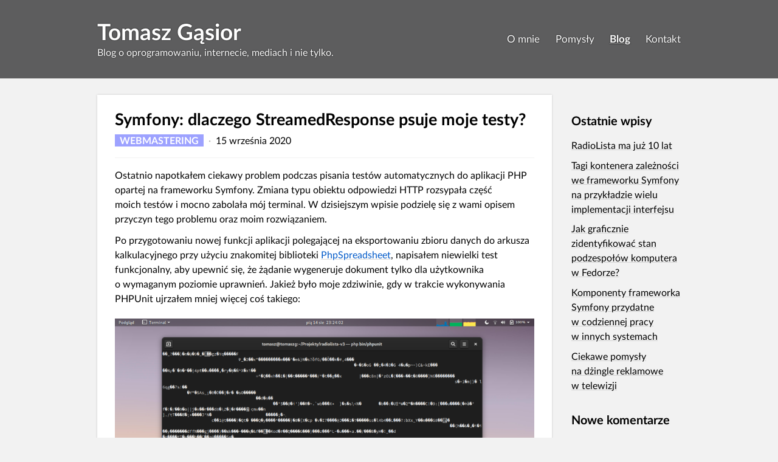

--- FILE ---
content_type: text/html; charset=UTF-8
request_url: https://tomaszgasior.pl/webmastering/symfony-dlaczego-streamedresponse-psuje-moje-testy
body_size: 6691
content:
<!doctype html> <html lang="pl"> <head> <title>Symfony: dlaczego StreamedResponse psuje moje testy? — Tomasz Gąsior</title> <meta name='robots' content='max-image-preview:large' /> <meta name="description" content="Ostatnio napotkałem ciekawy problem podczas pisania testów automatycznych do aplikacji PHP opartej na frameworku Symfony…"><link rel="alternate" type="application/rss+xml" title="Tomasz Gąsior &raquo; Kanał z wpisami" href="https://tomaszgasior.pl/feed" /> <link rel="alternate" type="application/rss+xml" title="Tomasz Gąsior &raquo; Kanał z komentarzami" href="https://tomaszgasior.pl/comments/feed" /> <link rel="alternate" type="application/rss+xml" title="Tomasz Gąsior &raquo; Symfony: dlaczego StreamedResponse psuje moje testy? Kanał z komentarzami" href="https://tomaszgasior.pl/webmastering/symfony-dlaczego-streamedresponse-psuje-moje-testy/feed" /> <style id='wp-img-auto-sizes-contain-inline-css' type='text/css'> img:is([sizes=auto i],[sizes^="auto," i]){contain-intrinsic-size:3000px 1500px} </style> <link rel='stylesheet' id='lightbox-styles-css' href='https://tomaszgasior.pl/wp-content/lightbox/lightbox.css?ver=6.9' type='text/css' media='all' /> <link rel='stylesheet' id='theme-css' href='https://tomaszgasior.pl/wp-content/themes/gaska-theme/style.css?ver=2023-07-20' type='text/css' media='all' /> <link rel="canonical" href="https://tomaszgasior.pl/webmastering/symfony-dlaczego-streamedresponse-psuje-moje-testy" /> <link rel='shortlink' href='https://tomaszgasior.pl/?p=3008' /> <script type="application/ld+json">{"@context":"http:\/\/schema.org","@type":"BlogPosting","headline":"Symfony: dlaczego StreamedResponse psuje moje\u00a0testy?","datePublished":"2020-09-15T05:00:33+02:00","dateModified":"2022-01-01T21:55:41+01:00","mainEntityOfPage":"https:\/\/tomaszgasior.pl\/blog","author":{"@type":"Person","name":"Tomasz G\u0105sior"},"publisher":{"@type":"Person","name":"Tomasz G\u0105sior"}}</script> <script type="application/ld+json">{"@context":"http:\/\/schema.org","@type":"BreadcrumbList","itemListElement":[{"@type":"ListItem","position":1,"name":"Blog","item":"https:\/\/tomaszgasior.pl\/blog"},{"@type":"ListItem","position":2,"name":"Webmastering","item":"https:\/\/tomaszgasior.pl\/webmastering"}]}</script> <link rel="icon" href="https://tomaszgasior.pl/p/awatar-full-150x150.png" sizes="32x32" /> <link rel="icon" href="https://tomaszgasior.pl/p/awatar-full-300x300.png" sizes="192x192" /> <link rel="apple-touch-icon" href="https://tomaszgasior.pl/p/awatar-full-300x300.png" /> <meta name="msapplication-TileImage" content="https://tomaszgasior.pl/p/awatar-full-300x300.png" /> <meta name="viewport" content="width=device-width, initial-scale=1"> <meta name="theme-color" content="#5d5d5e"> <meta name="author" content="Tomasz Gąsior"> </head> <body> <header class="site-header "> <div class="site-width"> <div> <a class="site-main-title" href="https://tomaszgasior.pl/blog" title="← Przejdź do wpisów na blogu">Tomasz Gąsior</a> <p>Blog o oprogramowaniu, internecie, mediach i nie tylko.</p> </div> <nav class="site-navigation"> <h2 class="sr-only">Menu główne</h2> <ul itemscope="itemscope" itemtype="http://schema.org/SiteNavigationElement"><li><a href="https://tomaszgasior.pl/o-mnie" itemprop="url"><span itemprop="name">O mnie</span></a></li><li><a href="https://tomaszgasior.pl/pomysly" itemprop="url"><span itemprop="name">Pomysły</span></a></li><li class="current_page_parent"><a href="https://tomaszgasior.pl/blog" itemprop="url"><span itemprop="name">Blog</span></a></li><li><a href="https://tomaszgasior.pl/kontakt" itemprop="url"><span itemprop="name">Kontakt</span></a></li></ul> </nav> </div> </header> <div class="site-width site-contents-wrapper"> <div class="site-columns"> <main> <div class="contents-box"> <article class="post"> <header> <h1><a href="https://tomaszgasior.pl/webmastering/symfony-dlaczego-streamedresponse-psuje-moje-testy">Symfony: dlaczego StreamedResponse psuje moje testy?</a></h1> <p class="list"> <span><a href="https://tomaszgasior.pl/webmastering"><span class="category webmastering"><span class="sr-only">Kategoria: </span>Webmastering</span></a></span> <span><a href="https://tomaszgasior.pl/2020/09"><span class="sr-only">Data publikacji: </span><time datetime="2020-09-15T05:00:33+02:00">15 września 2020</time></a></span> </p> </header> <div class="content-styles"> <p>Ostatnio napotkałem ciekawy problem podczas pisania testów automatycznych do aplikacji PHP opartej na frameworku Symfony. Zmiana typu obiektu odpowiedzi HTTP rozsypała część moich testów i mocno zabolała mój terminal. W dzisiejszym wpisie podzielę się z wami opisem przyczyn tego problemu oraz moim rozwiązaniem.<span id="more-3008"></span></p> <p>Po przygotowaniu nowej funkcji aplikacji polegającej na eksportowaniu zbioru danych do arkusza kalkulacyjnego przy użyciu znakomitej biblioteki <a href="https://github.com/PHPOffice/PhpSpreadsheet" target="_blank" rel="noopener">PhpSpreadsheet</a>, napisałem niewielki test funkcjonalny, aby upewnić się, że żądanie wygeneruje dokument tylko dla użytkownika o wymaganym poziomie uprawnień. Jakież było moje zdziwinie, gdy w trakcie wykonywania PHPUnit ujrzałem mniej więcej coś takiego:</p> <figure id="attachment_3054" aria-describedby="caption-attachment-3054" style="width: 1024px" class="wp-caption aligncenter"><a href="https://tomaszgasior.pl/p/sf-streamed-smieci-w-cli.png"><img fetchpriority="high" decoding="async" class="size-large wp-image-3054" src="https://tomaszgasior.pl/p/sf-streamed-smieci-w-cli-1024x576.png" alt="" width="1024" height="576" srcset="https://tomaszgasior.pl/p/sf-streamed-smieci-w-cli-1024x576.png 1024w, https://tomaszgasior.pl/p/sf-streamed-smieci-w-cli-300x169.png 300w, https://tomaszgasior.pl/p/sf-streamed-smieci-w-cli-150x84.png 150w, https://tomaszgasior.pl/p/sf-streamed-smieci-w-cli-768x432.png 768w, https://tomaszgasior.pl/p/sf-streamed-smieci-w-cli.png 1366w" sizes="(max-width: 1024px) 100vw, 1024px" /></a><figcaption id="caption-attachment-3054" class="wp-caption-text">Cierpienia mojego terminala.</figcaption></figure> <p>Standardowo kontroler w typowej aplikacji Symfony zwraca instancję klasy <code>Response</code>. Wewnątrz niej zapisany jest ciąg znaków określający treść odpowiedzi HTTP — podajemy ją w konstruktorze lub poprzez metodę <code>setContent()</code>. Front controller Symfony, tj. plik <code>index.php</code>, wypluwa treść z obiektu <code>Response</code>, wywołując jego metodę <code>send()</code>.</p> <pre>class ExampleController extends AbstractController
{
    
    public function index()
    {
        return new Response('? Fascinating placeholder here. ?');
    }
}</pre> <p>Takie podejście sprawdza się w standardowych odpowiedziach aplikacji. Nie jest ono optymalne dla generowanych w locie binarnych dokumentów PDF lub arkuszy kalkulacyjnych, bowiem między wygenerowaniem a wysłaniem treści musi ona zostać przechowana w pamięci.</p> <pre>class ExampleController extends AbstractController
{
    
    public function index()
    {
        return new StreamedResponse(function(){
            echo '? Fascinating placeholder here. ?';
        });
    }
}</pre> <p>Dla takich zastosowań framework Symfony oferuje klasę <code>StreamedResponse</code>, która nie przecho­wuje w sobie treści — wywołanie <code>setContent()</code> wyrzuci wyjątek. Klasa ta przyjmuje w konstru­ktorze wywołanie zwrotne, którego zadaniem jest nie zwrócić, a od razu wyświetlić treść na ekranie. Framework Symfony gwarantuje, że callback zostanie wywołany w odpowiednim momencie realizacji żądania. Czyli właściwie kiedy?</p> <p>Tu pojawia się niespodzianka. Tak jak bazowa klasa <code>Response</code>, tak i obiekt <code>StreamedResponse</code> posiada metodę <code>send()</code>, za pomocą której można jednokrotnie „wypluć” treść odpowiedzi na ekran. Okazuje się jednak, że framework Symfony posiada dedykowany event listener dla obiektów <code>StreamedResponse</code>. Zadaniem <code>StreamedResponseListener</code> jest przedwczesne wysłanie treści tak, aby z perspektywy pliku <code>index.php</code> uruchomienie callbacka odbyło się jeszcze w ramach wywołania <code>$kernel-&gt;handle()</code>, które ma miejsce linijkę przed wywołaniem metody <code>send()</code> obiektu <code>Response</code>.</p> <p><a href="https://github.com/symfony/symfony/pull/2935#discussion_r310919" target="_blank" rel="noopener">Wyjaśnienia twórcy frameworka</a> dla takiej decyzji są dla mnie trochę mgliste i trudne do zrozumienia, ale domyślam się, że może mieć to związek z obsługą ewentualnych wyjąków, jakie mogą zostać wyrzucone w trakcie dzialania callbacka z obiektu <code>StreamedResponse</code>.</p> <p><ins datetime="2022-01-01T20:42:16+00:00">Aktualizacja: w trakcie pracy nad jednym z projektów odkryłem, iż obecność <code>StreamedResponseListener</code> jest wymagana do poprawnego działania usługi <code>RequestStack</code>, bowiem rozpoczynanie jak również zakańczanie bieżącego żądania HTTP wewnątrz <code>RequestStack</code> odbywa się właśnie w <code>$kernel-&gt;handle()</code>. Zaaplikowanie poniższej porady, tj. wyłączenie <code>StreamedResponseListener</code> sprawi, że wewnątrz callbacka obiektu <code>StreamedResponse</code> metoda <code>RequestStack::getCurrentRequest()</code> zwróci <code>null</code> zamiast obiektu <code>Request</code>.</ins></p> <pre>class ExampleControllerTest extends WebTestCase
{
    public function testShowsPileOfPoo()
    {
        $client = static::createClient();
        $client-&gt;request('GET', '/example');

        $response = $client-&gt;getResponse();

        $this-&gt;assertStringContainsString('?', $response-&gt;getContent());
    }
}</pre> <p>Zastąpienie obiektu klasy <code>Response</code> obiektem klasy <code>StreamedResponse</code>, jak również obecność <code>StreamedResponseListener</code> mają negatywny wpływ na testy funkcjonalne oparte na bibliotece Symfony BrowserKit. Co tu dużo mówić, psują je.</p> <figure id="attachment_3052" aria-describedby="caption-attachment-3052" style="width: 1024px" class="wp-caption aligncenter"><a href="https://tomaszgasior.pl/p/sf-streamed-phpunit-1.png"><img decoding="async" class="size-large wp-image-3052" src="https://tomaszgasior.pl/p/sf-streamed-phpunit-1-1024x576.png" alt="" width="1024" height="576" srcset="https://tomaszgasior.pl/p/sf-streamed-phpunit-1-1024x576.png 1024w, https://tomaszgasior.pl/p/sf-streamed-phpunit-1-300x169.png 300w, https://tomaszgasior.pl/p/sf-streamed-phpunit-1-150x84.png 150w, https://tomaszgasior.pl/p/sf-streamed-phpunit-1-768x432.png 768w, https://tomaszgasior.pl/p/sf-streamed-phpunit-1.png 1366w" sizes="(max-width: 1024px) 100vw, 1024px" /></a><figcaption id="caption-attachment-3052" class="wp-caption-text">Pile of poo — jest, a jakby nie było.</figcaption></figure> <p>Domyślny <code>KernelBrowser</code> nie wykonuje żądań HTTP, a jedynie symuluje je, korzystając z możliwości kernela frameworka Symfony. Ze względu na wbudowany listener, treść odpowiedzi <code>StreamedResponse</code> jest wypluwana w terminalu w trakcie wykonywania testów.</p> <p>Można oczywiście zastąpić fake’owy klient HTTP biblioteką <a href="https://github.com/symfony/panther" target="_blank" rel="noopener">Symfony Panther</a>, która oferuje to samo API, ale korzysta z prawdziwej przeglądarki internetowej. Ja jednak chciałem uniknąć takiego podejścia ze względu na fakt, że strona internetowa, nad którą pracowałem, pozbawiona jest dynamiki po stronie klienta i wpychanie do testów przeglądarki w praktyce nie wniosłoby w moim odczuciu nic do ich jakości.</p> <p>Aby rozwiązać problem, wyłączyłem <code>StreamedResponseListener</code> dla środowiska testowego. W tym celu w pliku <code>config/services_test.yaml</code> wpisałem:</p> <pre>services:
    streamed_response_listener:
        class: Symfony\Component\HttpKernel\EventListener\StreamedResponseListener
        tags: ~</pre> <p>W podanym wyżej przykladzie trzeba też wprowadzić drobną zmianę w kodzie testu. Metoda <code>getResponse()</code> klienta BrowserKit zwraca obiekt odpowiedzi zwrócony przez kontroler — w tym przypadku jest to instancja klasy <code>StreamedResponse</code>. Ze względu na swoją specyfikę, nie przechowuje ona treści, dlatego wywołanie na niej <code>getContent()</code> nic nie zwróci.</p> <pre>class ExampleControllerTest extends WebTestCase
{
    public function testShowsPileOfPoo()
    {
        $client = static::createClient();
        $client-&gt;request('GET', '/example');

        $response = $client-&gt;getInternalResponse();

        $this-&gt;assertStringContainsString('?', $response-&gt;getContent());
    }
}</pre> <p>Konieczne jest zastąpienie <code>getResponse()</code> metodą <code>getInternalResponse()</code>, która zwraca odpowiedź z perspektywy biblioteki BrowserKit, a nie z perspektywy kodu naszej aplikacji. Taki obiekt również posiada metodę <code>getContent()</code>, ale tym razem zwróci ona faktyczną treść odpowiedzi aplikacji.</p> <figure id="attachment_3053" aria-describedby="caption-attachment-3053" style="width: 1024px" class="wp-caption aligncenter"><a href="https://tomaszgasior.pl/p/sf-streamed-phpunit-2.png"><img decoding="async" class="size-large wp-image-3053" src="https://tomaszgasior.pl/p/sf-streamed-phpunit-2-1024x576.png" alt="" width="1024" height="576" srcset="https://tomaszgasior.pl/p/sf-streamed-phpunit-2-1024x576.png 1024w, https://tomaszgasior.pl/p/sf-streamed-phpunit-2-300x169.png 300w, https://tomaszgasior.pl/p/sf-streamed-phpunit-2-150x84.png 150w, https://tomaszgasior.pl/p/sf-streamed-phpunit-2-768x432.png 768w, https://tomaszgasior.pl/p/sf-streamed-phpunit-2.png 1366w" sizes="(max-width: 1024px) 100vw, 1024px" /></a><figcaption id="caption-attachment-3053" class="wp-caption-text">No i teraz działa!</figcaption></figure> <p>Powyższą wskazówkę sprawdziłem w Symfony 4.4 i Symfony 5.1.</p> </div> <footer> <p class="article-meta"> <span> Data ostatniej modyfikacji: <time datetime="2022-01-01T21:55:41+01:00">1 stycznia 2022, 21:55</time> </span> <span>Tagi: <a href="https://tomaszgasior.pl/tag/programowanie" rel="tag">programowanie</a>, <a href="https://tomaszgasior.pl/tag/symfony" rel="tag">Symfony</a>, <a href="https://tomaszgasior.pl/tag/testy" rel="tag">testy</a></span> </p> </footer> </article> <p class="posts-history-nav"> <a href="https://tomaszgasior.pl/oprogramowanie/jak-odubuntowic-srodowisko-gnome-w-ubuntu" rel="prev">Jak „odubuntowić” środowisko GNOME w Ubuntu?</a> <a href="https://tomaszgasior.pl/oprogramowanie/polskie-swieta-w-kalendarzu-gnome" rel="next">Polskie święta w kalendarzu GNOME</a> </p> </div> <div class="contents-box post-comments"> <section id="dodaj-komentarz"> <h2>Dodaj komentarz</h2> <form action="https://tomaszgasior.pl/wp-comments-post.php" method="post"> <div role="group"> <div class="additional-info"> <div> <label for="field_author">Podpis</label> <input id="field_author" name="author" type="text" value="" required> </div> <div> <label for="field_url">Strona WWW</label> <input id="field_url" name="url" type="url" value=""> </div> </div> <div> <label class="sr-only" for="field_comment">Treść komentarza</label> <textarea id="field_comment" name="comment" required></textarea> </div> </div> <input type='hidden' name='comment_post_ID' value='3008' id='comment_post_ID' /> <input type='hidden' name='comment_parent' id='comment_parent' value='0' /> <button>Wyślij komentarz</button> </form> </section> </div> </main> <div class="site-sidebar"> <section> <h2>Ostatnie wpisy</h2> <ul> <li> <a href="https://tomaszgasior.pl/webmastering/radiolista-ma-juz-10-lat">RadioLista ma już 10 lat</a> </li> <li> <a href="https://tomaszgasior.pl/webmastering/tagi-kontenera-zaleznosci-we-frameworku-symfony">Tagi kontenera zależności we frameworku Symfony na przykładzie wielu implementacji interfejsu</a> </li> <li> <a href="https://tomaszgasior.pl/oprogramowanie/jak-graficznie-zidentyfikowac-podzespoly-w-fedorze">Jak graficznie zidentyfikować stan podzespołów komputera w Fedorze?</a> </li> <li> <a href="https://tomaszgasior.pl/webmastering/komponenty-frameworka-symfony-przydatne-w-codziennej-pracy">Komponenty frameworka Symfony przydatne w codziennej pracy w innych systemach</a> </li> <li> <a href="https://tomaszgasior.pl/tv-radio/ciekawe-pomysly-na-dzingle-reklamowe">Ciekawe pomysły na dżingle reklamowe w telewizji</a> </li> </ul> </section><section><h2>Nowe komentarze</h2><ul id="recentcomments"><li class="recentcomments"><span class="comment-author-link">Jakub2345</span>: <a href="https://tomaszgasior.pl/tv-radio/czolowki-radiowych-serwisow-informacyjnych-jak-stworzylem-nowa-kompilacje#komentarz-26070">Czołówki radiowych serwisów informacyjnych — jak stworzyłem nową kompilację?</a></li><li class="recentcomments"><span class="comment-author-link">Marek</span>: <a href="https://tomaszgasior.pl/tv-radio/33-polskiej-muzyki-w-radiu#komentarz-24850">33% polskiej muzyki w radiu</a></li><li class="recentcomments"><span class="comment-author-link"><a href="https://slodkiblog.pl" class="url" rel="ugc external nofollow">Ewa</a></span>: <a href="https://tomaszgasior.pl/webmastering/znikajace-komentarze-w-wordpressie#komentarz-23885">Znikające komentarze w WordPressie</a></li><li class="recentcomments"><span class="comment-author-link"><a href="https://host683775.xce.pl" class="url" rel="ugc external nofollow">ArO</a></span>: <a href="https://tomaszgasior.pl/oprogramowanie/mate-vs-xfce-subiektywne-porownanie-srodowisk-graficznych-w-arch-linuksie#komentarz-23856">MATE vs XFCE — subiektywne porównanie środowisk graficznych w Arch Linuksie</a></li><li class="recentcomments"><span class="comment-author-link">Tomasz Gąsior</span>: <a href="https://tomaszgasior.pl/webmastering/modyfikacje-w-wordpressie#komentarz-23846">Modyfikacje w WordPressie</a></li></ul></section> <section><h2 class="sr-only">Ulubiony cytat</h2><div class="textwidget custom-html-widget"><p style="margin-bottom: 0; font-size: 0.75em; line-height: 1.6em">„Inteligentny wszystko zauważa. Głupi wszystko komentuje.”</p><p style="text-align: right; margin-top: 0; font-size: 0.7em;">— <em>Heinrich Heine</em></p></div></section><section><h2 class="sr-only">Szukaj we wpisach</h2><form role="search" method="get" action="https://tomaszgasior.pl" class="search-form"> <label class="sr-only" for="searchForm">Wyszukaj frazę we wpisach na blogu</label> <input type="text" name="s" id="searchForm" placeholder="Szukaj…" required value=""> <button class="sr-only">Szukaj</button> </form> </section></div> </div> <footer class="site-footer"> <p class="list"> <span>© Tomasz Gąsior 2009-2023</span> <span><a href="https://pl.wordpress.org" rel="nofollow noopener" target="_blank">WordPress</a></span> </p> </footer> </div> <script type="speculationrules"> {"prefetch":[{"source":"document","where":{"and":[{"href_matches":" document.addEventListener('DOMContentLoaded', function(){ if (/Mobi/i.test(navigator.userAgent)) { return; } lightbox.option({ 'fadeDuration': 300, 'resizeDuration': 200, 'imageFadeDuration': 300, 'showImageNumberLabel': false, }); document.querySelectorAll('a[href$=".png"], a[href$=".jpg"], a[href$=".jpeg"]').forEach(function(anchor){ if (anchor.children.length && anchor.children[0].tagName == 'IMG') { anchor.setAttribute('data-lightbox', 'preview'); } }); }); </script> <script type="text/javascript" src="https://tomaszgasior.pl/wp-content/lightbox/lightbox.js" id="lightbox-js"></script> </body> </html> <!-- Cache Enabler by KeyCDN @ Sat, 27 Dec 2025 18:58:00 GMT (https-index.html.gz) -->